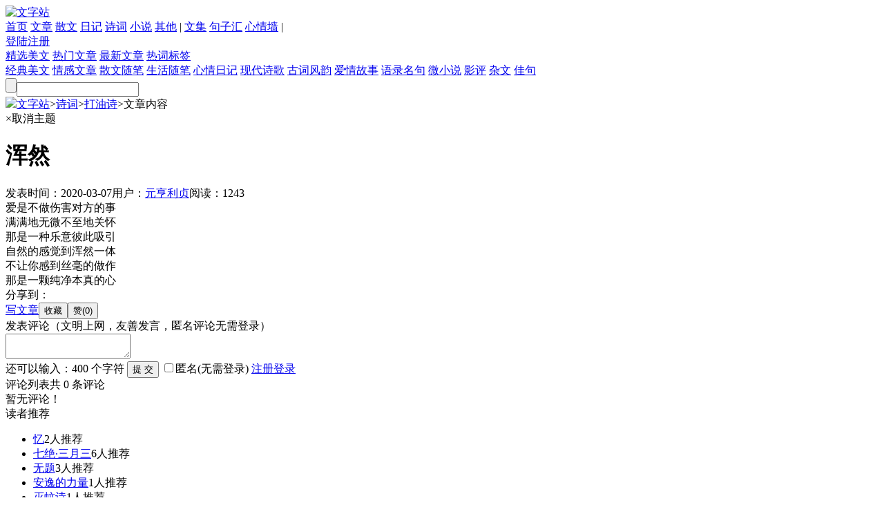

--- FILE ---
content_type: text/html; charset=utf-8
request_url: https://www.wenzizhan.com/article/20756.html
body_size: 20323
content:
<!DOCTYPE html>
<html>
<head>
<meta http-equiv="Content-Type" content="text/html; charset=utf-8" />
<title>浑然 - 打油诗 - 文字站</title>
<meta name="keywords" content="浑然" />
<meta name="description" content="爱是不做伤害对方的事满满地无微不至地关怀那是一种乐意彼此吸引自然的感觉到浑然一体不让你感到丝毫的做作那是一颗纯净本真的心" />
<link href="https://www.wenzizhan.com/CSS/public.css" rel="stylesheet" />
<link href="https://www.wenzizhan.com/CSS/layout.css" rel="stylesheet" />
<link href="https://www.wenzizhan.com/CSS/redialog.css" rel="stylesheet" />
<script src="https://www.wenzizhan.com/JS/jquery-1.10.2.min.js"></script>
<script src="https://www.wenzizhan.com/JS/public.js"></script>
<script src="https://www.wenzizhan.com/PlugIn/lhgdialog/lhgdialogconfig.js" type="text/javascript"></script>
<script src="https://www.wenzizhan.com/JS/layout.js"></script>
<script src="https://www.wenzizhan.com/JS/bdsharepub.js"></script>
<script src="https://www.wenzizhan.com/JS/uaredirect.js"></script>
<link href="https://www.wenzizhan.com/CSS/article.css" rel="stylesheet" />
<script src="https://www.wenzizhan.com/JS/article.js"></script>
<meta name="mobile-agent" content="format=html5; url=https://m.wenzizhan.com/article/20756.html" />
<link rel="alternate" media="only screen and(max-width: 640px)" href="https://m.wenzizhan.com/article/20756.html" />
<script type="text/javascript">uaredirect("https://m.wenzizhan.com/article/20756.html");</script>
</head>
<body>
<div class="mainTop">
<div class="mainTopContent">
<a class="aLogo" href="https://www.wenzizhan.com/" title="文字站"><img src="https://www.wenzizhan.com/Img/comm/logo.png" alt="文字站" /></a>
<div class="menuDiv">
<a class="logoitem" href="https://www.wenzizhan.com/">首页</a>
<a class="logoitem" href="https://www.wenzizhan.com/wenzhang/">文章</a>
<a class="logoitem" href="https://www.wenzizhan.com/sanwen/">散文</a>
<a class="logoitem" href="https://www.wenzizhan.com/riji/">日记</a>
<a class="logoitem" href="https://www.wenzizhan.com/shici/">诗词</a>
<a class="logoitem" href="https://www.wenzizhan.com/xiaoshuo/">小说</a>
<a class="logoitem" href="https://www.wenzizhan.com/qita/">其他</a>
<span class="logoitemtip">|</span>
<a class="logoitem" href="https://www.wenzizhan.com/wenji/">文集</a>
<a class="logoitem" href="https://www.wenzizhan.com/juzihui/">句子汇</a>
<a class="logoitem" href="https://www.wenzizhan.com/moodwall/">心情墙</a>
<span class="logoitemtip lasttip">|</span>
</div>
<div class="menuMore"><a id="navmoreA"></a></div>
<div class="menuLoginDiv"><a class="andec menuLogin" target="_blank" href="https://www.wenzizhan.com/login.html">登陆</a><a class="andec menuRegister" target="_blank" href="https://www.wenzizhan.com/register.html">注册</a></div></div>
<div id="navmoreDiv" class="navmoreDiv">
<a class="moreItem" href="https://www.wenzizhan.com/feature/">精选美文</a>
<a class="moreItem" href="https://www.wenzizhan.com/hotart/">热门文章</a>
<a class="moreItem" href="https://www.wenzizhan.com/newart/">最新文章</a>
<a class="moreItem" href="https://www.wenzizhan.com/tags/">热词标签</a>
</div>
</div>
<div class="mainTop2">
<div class="mainTop2Content">
<a class="logoitem2" target="_blank" href="https://www.wenzizhan.com/jingdianwenzhang/">经典美文</a>
<a class="logoitem2" target="_blank" href="https://www.wenzizhan.com/qingganwenzhang/">情感文章</a>
<a class="logoitem2" target="_blank" href="https://www.wenzizhan.com/sanwensuibi/">散文随笔</a>
<a class="logoitem2" target="_blank" href="https://www.wenzizhan.com/shenghuosuibi/">生活随笔</a>
<a class="logoitem2" target="_blank" href="https://www.wenzizhan.com/xinqingriji/">心情日记</a>
<a class="logoitem2" target="_blank" href="https://www.wenzizhan.com/xiandaishige/">现代诗歌</a>
<a class="logoitem2" target="_blank" href="https://www.wenzizhan.com/gucifengyun/">古词风韵</a>
<a class="logoitem2" target="_blank" href="https://www.wenzizhan.com/aiqinggushi/">爱情故事</a>
<a class="logoitem2" target="_blank" href="https://www.wenzizhan.com/juzihui/jingdian/">语录名句</a>
<a class="logoitem2" target="_blank" href="https://www.wenzizhan.com/weixiaoshuo/">微小说</a>
<a class="logoitem2" target="_blank" href="https://www.wenzizhan.com/yingpingshuping/">影评</a>
<a class="logoitem2" target="_blank" href="https://www.wenzizhan.com/zawenzatan/">杂文</a>
<a class="logoitem2" target="_blank" href="https://www.wenzizhan.com/juzihui/meiju/">佳句</a>
<div class="searchDiv"><input type="button" id="btnSearch" class="searchBtn" /><input type="text" id="txtSearch" class="searchTxt" /></div>
</div>
</div>
<div class="artmain1">
<div class="artmain2">
<div id="mainLeft" class="mainLeft">
<div class="mapDiv">
<div class="mapleft"><span class="s1"><img src="https://www.wenzizhan.com/Img/comm/rec_home.png" class="s2" /></span><a class="aType6 s3" href="https://www.wenzizhan.com/">文字站</a><span class="s4">></span><a class="aType6 s5" id="topMenuMark" href="https://www.wenzizhan.com/shici/">诗词</a><span class="s6">></span><a class="aType6 s7" href="https://www.wenzizhan.com/dayoushi/">打油诗</a><span class="s8">></span><span class="s9">文章内容</span></div>
<div class="themeDiv"><span class="themeSpan myskin6" data-teheme="myskin6"></span><span class="themeSpan myskin5" data-teheme="myskin5"></span><span class="themeSpan myskin4" data-teheme="myskin4"></span><span class="themeSpan myskin3" data-teheme="myskin3"></span><span class="themeSpan myskin2" data-teheme="myskin2"></span><span class="themeSpan myskin1" data-teheme="myskin1"></span><span class="themeClear"><span class="x">×</span>取消主题</span></div>
</div>
<div class="artContentArea">
<div class="artMain ">
<div class="mainTitle"><h1>浑然</h1></div>
<div class="mainAbout"><span class="s1">发表时间：</span><span class="s2">2020-03-07</span><span class="s3">用户：</span><a class="s4 aType3" href="https://www.wenzizhan.com/uzone/yhlz" target="_blank">元亨利贞</a><span class="s5">阅读：</span><span class="s6">1243</span></div>
<div class="mainContent">
爱是不做伤害对方的事<br />满满地无微不至地关怀<br />那是一种乐意彼此吸引<br />自然的感觉到浑然一体<br />不让你感到丝毫的做作<br />那是一颗纯净本真的心
</div>
</div>
<div class="shareDiv">
<span class="shareTheSpan">分享到：</span><div class="bdsharebuttonbox"><a class="share1" data-cmd="sqq"></a><a class="share2" data-cmd="tsina"></a><a class="share3" data-cmd="tqq"></a><a class="share4" data-cmd="weixin"></a><a class="share5" data-cmd="qzone"></a><a class="share6" data-cmd="tieba"></a><a class="share10" data-cmd="more"></a></div>
<div class="doDiv"><a class="btnAddArt" target="_blank" href="https://www.wenzizhan.com/user/artedit">写文章</a><input id="btnCollect" class="btnCollect" type="button" value="收藏" /><input id="btnLove" class="btnLove" type="button" value="赞(0)" /></div>
</div>
</div>

<div class="disTitleDov"><span class="s1">发表评论<span class="s2">（文明上网，友善发言，匿名评论无需登录）</span></span></div>
<div class="disTheArea">
<form role="form" method="post" action="/pagedo/artdiscuss" enctype="multipart/form-data">
<input type="hidden" id="hidArtId" name="hidArtId" value="20756" />
<input type="hidden" id="hidAuthorIdForMsg" name="hidAuthorIdForMsg" value="713A4A59-1E14-416A-97E7-B22DD0C4F54F" />
<input type="hidden" id="hidReplyToUserId" name="hidReplyToUserId" value="" />
<input type="hidden" id="hidArtTitle" name="hidArtTitle" />
<div class="textareaDiv"><textarea id="txtDis" name="txtDis"></textarea></div>
<div class="disMainArea" >
<span class="spanNumber">还可以输入：<span id="inputnumber">400</span> 个字符</span>
<input type="submit" id="btnSub" class="btnSub" value="提 交" />
<label class="lblNiming"><input type="checkbox" id="chkNoName" name="chkNoName" /><span>匿名(无需登录)</span></label>
<label class="theLoginArea">
<input type="hidden" id="hidLoginStatus" name="hidLoginStatus" value="n" />
<span class="loginNSpan"><a href="https://www.wenzizhan.com/register.html" target="_blank" class="aType5">注册</a><a href="https://www.wenzizhan.com/login.html" target="_blank" class="aType5">登录</a></span>
</label>
</div>
</form>
</div>
<div class="dislistTitle"><span class="s1">评论列表</span><span class="s2">共 <span class="s3">0</span> 条评论</span></div>
<div class="dislistArea">
<span class="nodis">暂无评论！</span>
</div>
<div class="thetjMain">
<div class="dztjMain">
<div class="tjTitleDiv"><span>读者推荐</span></div>
<ul class="ullisttj">
<li><span class="spanback"></span><a class="aType1 spantitle" href="https://www.wenzizhan.com/article/11065.html" target="_blank">忆</a><span class="spanright">2人推荐</span></li>
<li><span class="spanback"></span><a class="aType1 spantitle" href="https://www.wenzizhan.com/article/18772.html" target="_blank">七绝&#183;三月三</a><span class="spanright">6人推荐</span></li>
<li><span class="spanback"></span><a class="aType1 spantitle" href="https://www.wenzizhan.com/article/12591.html" target="_blank">无题</a><span class="spanright">3人推荐</span></li>
<li><span class="spanback"></span><a class="aType1 spantitle" href="https://www.wenzizhan.com/article/20745.html" target="_blank">安逸的力量</a><span class="spanright">1人推荐</span></li>
<li><span class="spanback"></span><a class="aType1 spantitle" href="https://www.wenzizhan.com/article/21796.html" target="_blank">灭蚊诗</a><span class="spanright">1人推荐</span></li>
<li><span class="spanback"></span><a class="aType1 spantitle" href="https://www.wenzizhan.com/article/17189.html" target="_blank">荀若&#183;诸葛与司马（三国演义之祁山...</a><span class="spanright">2人推荐</span></li>
<li><span class="spanback"></span><a class="aType1 spantitle" href="https://www.wenzizhan.com/article/18722.html" target="_blank">七律&#183;重庆印象</a><span class="spanright">3人推荐</span></li>
</ul>
</div>
<div class="xgwzMain">
<div class="xgTitleDiv"><span>相关文章</span></div>
<ul class="ullisttj">
<li><span class="spanback"></span><a class="aType1 spantitle" href="https://www.wenzizhan.com/article/20257.html" target="_blank">现在的爱情</a><span class="spanright">12-21</span></li>
<li><span class="spanback"></span><a class="aType1 spantitle" href="https://www.wenzizhan.com/article/20720.html" target="_blank">蜜嗡</a><span class="spanright">03-07</span></li>
<li><span class="spanback"></span><a class="aType1 spantitle" href="https://www.wenzizhan.com/article/17193.html" target="_blank">警告美国总统特朗普（看新闻）</a><span class="spanright">10-05</span></li>
<li><span class="spanback"></span><a class="aType1 spantitle" href="https://www.wenzizhan.com/article/14078.html" target="_blank">又重阳</a><span class="spanright">03-11</span></li>
<li><span class="spanback"></span><a class="aType1 spantitle" href="https://www.wenzizhan.com/article/21872.html" target="_blank">搞笑古诗：咏猪</a><span class="spanright">04-04</span></li>
<li><span class="spanback"></span><a class="aType1 spantitle" href="https://www.wenzizhan.com/article/8494.html" target="_blank">清明</a><span class="spanright">04-30</span></li>
<li><span class="spanback"></span><a class="aType1 spantitle" href="https://www.wenzizhan.com/article/20757.html" target="_blank">中贵</a><span class="spanright">03-07</span></li>
</ul>
</div>
</div>
</div>
<div id="mainRight" class="mainRight">
<div class="authorMain">
<span class="authorName">本文用户信息</span>
<div class="authorContent">
<div class="authorContentMain">
<div class="thepicDiv"><img src="https://www.wenzizhan.com/Img/header/header_13.jpg" /></div>
<div class="theAuthorMain">
<div><span class="theSpanLeft">用户昵称：</span><a class="aType5" target="_blank" href="https://www.wenzizhan.com/uzone/yhlz">元亨利贞</a></div>
<div><span class="theSpanLeft">文章总计：</span><span>113</span> 篇</div>
</div>
<div class="authorDoDiv"><input type="button" id="btnGZ" class="btnGZ" value="添加关注" /><input type="button" id="btnSX" class="btnSX" value="发送私信" /></div>
</div>
<div class="authorSignDiv"><span class="s1">个性签名：</span><span title="元亨利贞">元亨利贞</span></div>
</div>
</div>

<div class="right1Title"><span class="s1"></span><span class="s2">本栏近期热门</span><span class="s3"></span></div>
<div class="right1Main">
<ul class="ulhot mt5px">
<li><span class="spanback"></span><span class="spanleft">1</span><a class="aType1 spantitle" href="https://www.wenzizhan.com/article/17666.html" target="_blank">观《济公游记 醉官图有感》</a><span class="spanright">阅读(11301)</span></li>
<li><span class="spanback"></span><span class="spanleft">2</span><a class="aType1 spantitle" href="https://www.wenzizhan.com/article/18722.html" target="_blank">七律&#183;重庆印象</a><span class="spanright">阅读(5227)</span></li>
<li><span class="spanback"></span><span class="spanleft">3</span><a class="aType1 spantitle" href="https://www.wenzizhan.com/article/18765.html" target="_blank">七绝&#183;清明扫墓</a><span class="spanright">阅读(4899)</span></li>
<li><span class="spanback"></span><span class="spanleft">4</span><a class="aType1 spantitle" href="https://www.wenzizhan.com/article/18772.html" target="_blank">七绝&#183;三月三</a><span class="spanright">阅读(4895)</span></li>
<li><span class="spanback"></span><span class="spanleft">5</span><a class="aType1 spantitle" href="https://www.wenzizhan.com/article/19030.html" target="_blank">七律&#183;亲情</a><span class="spanright">阅读(4417)</span></li>
<li><span class="spanback"></span><span class="spanleft">6</span><a class="aType1 spantitle" href="https://www.wenzizhan.com/article/6017.html" target="_blank">替某君而作</a><span class="spanright">阅读(4142)</span></li>
<li><span class="spanback"></span><span class="spanleft">7</span><a class="aType1 spantitle" href="https://www.wenzizhan.com/article/18814.html" target="_blank">七绝&#183;樱花</a><span class="spanright">阅读(3904)</span></li>
<li><span class="spanback"></span><span class="spanleft">8</span><a class="aType1 spantitle" href="https://www.wenzizhan.com/article/8378.html" target="_blank">春梦</a><span class="spanright">阅读(3891)</span></li>
<li><span class="spanback"></span><span class="spanleft">9</span><a class="aType1 spantitle" href="https://www.wenzizhan.com/article/8389.html" target="_blank">船</a><span class="spanright">阅读(3494)</span></li>
<li><span class="spanback"></span><span class="spanleft">10</span><a class="aType1 spantitle" href="https://www.wenzizhan.com/article/21962.html" target="_blank">论癫痫</a><span class="spanright">阅读(200)</span></li>
</ul>
</div>
<div class="right2Title"><span class="s1"></span><span class="s2">本栏最新文章</span><span class="s3"></span></div>
<div class="right2Main">
<ul class="ul1 mt5px">
<li><span class="spanback"></span><a class="aType1 spantitle" href="https://www.wenzizhan.com/article/21962.html" target="_blank">论癫痫</a><span class="spanright">11-03</span></li>
<li><span class="spanback"></span><a class="aType1 spantitle" href="https://www.wenzizhan.com/article/21878.html" target="_blank">夜</a><span class="spanright">04-17</span></li>
<li><span class="spanback"></span><a class="aType1 spantitle" href="https://www.wenzizhan.com/article/21872.html" target="_blank">搞笑古诗：咏猪</a><span class="spanright">04-04</span></li>
<li><span class="spanback"></span><a class="aType1 spantitle" href="https://www.wenzizhan.com/article/21868.html" target="_blank">叹离别</a><span class="spanright">03-30</span></li>
<li><span class="spanback"></span><a class="aType1 spantitle" href="https://www.wenzizhan.com/article/21867.html" target="_blank">谈人生</a><span class="spanright">03-29</span></li>
<li><span class="spanback"></span><a class="aType1 spantitle" href="https://www.wenzizhan.com/article/21796.html" target="_blank">灭蚊诗</a><span class="spanright">05-29</span></li>
<li><span class="spanback"></span><a class="aType1 spantitle" href="https://www.wenzizhan.com/article/21721.html" target="_blank">皇朝诗</a><span class="spanright">08-27</span></li>
<li><span class="spanback"></span><a class="aType1 spantitle" href="https://www.wenzizhan.com/article/21698.html" target="_blank">​悟</a><span class="spanright">06-10</span></li>
<li><span class="spanback"></span><a class="aType1 spantitle" href="https://www.wenzizhan.com/article/20806.html" target="_blank">春风暖</a><span class="spanright">03-10</span></li>
<li><span class="spanback"></span><a class="aType1 spantitle" href="https://www.wenzizhan.com/article/20796.html" target="_blank">所取</a><span class="spanright">03-07</span></li>
</ul>
</div>
</div>
</div>
</div>
<input type="hidden" id="hidIsOK" />
<input type="hidden" id="hidErrortxt">
<input type="hidden" id="hidMusicKey" value="" />
<input type="hidden" id="hidLoginId" value="" />
<input type="hidden" id="hidAuthorId" value="713A4A59-1E14-416A-97E7-B22DD0C4F54F" />
<input type="hidden" id="hidArtIsDSH" />
<div class="mainBottom">
<div class="bottom1"><a href="https://www.wenzizhan.com/" class="aType2 bottomitem1">网站首页</a>|<a href="https://www.wenzizhan.com/about.html" class="aType2">关于本站</a>|<a href="https://www.wenzizhan.com/sitenav.html" class="aType2">网站地图</a></div>
<div class="bottom2"><span class="bottom2s1">文字站感谢每一位喜欢本站的人，欢迎将本站分享给你的朋友！最温暖的文字记录站 ─ 文字站！文学交流群：</span><a id="qqgroup"><img border="0" src="https://pub.idqqimg.com/wpa/images/group.png" title="QQ交流群"></a><br />
<span class="bottom2s2">本站部分内容来源于互联网，若无意侵犯您的权利，请联系我们及时删除</span><br />
<span class="bottom2s3"><a href="https://beian.miit.gov.cn" class="aType2" target="_blank">蜀ICP备14019085号</a> Copyright © 2015 <a class="aType3" href="https://www.wenzizhan.com/">文字站</a> <a class="aType3" href="https://www.wenzizhan.com/">www.wenzizhan.com</a> 版权所有</span>
</div>
</div>
<div class="frDiv">

<div class="bdsharebuttonbox item" title="分享"><span class="fritem1 frs1"><a data-cmd="more"></a></span><span class="frs2"><a data-cmd="more">分享</a></span></div>
<div class="item itemDH" title="导航"><span class="fritem2 frs1"></span><span class="frs2">导航</span></div>

<div class="item fritem4" title="返回顶部"></div>
</div>
<div class="cnzztj">
<script>
    //搜索引擎推送
    (function () {
        //验证文章审核
        var thisFlag = true;
        var objArtIsDSH = document.getElementById("hidArtIsDSH");
        if (objArtIsDSH == null || objArtIsDSH == "" || objArtIsDSH == "undefined") {
            thisFlag = true;
        }
        else {
            var artIsDSH = objArtIsDSH.value;
            if (artIsDSH == "y") {
                thisFlag = false;
            }
        }
        if (thisFlag) {
            //百度自动推送
            var src1 = (document.location.protocol == "http:") ? "http://push.zhanzhang.baidu.com/push.js" : "https://zz.bdstatic.com/linksubmit/push.js";
            document.write('<script src="' + src1 + '"><\/script>');
            //360自动收录
            var src2 = (document.location.protocol == "http:") ? "http://js.passport.qihucdn.com/11.0.1.js?646698aa4fd5af38e74f217b6e2263db" : "https://jspassport.ssl.qhimg.com/11.0.1.js?646698aa4fd5af38e74f217b6e2263db";
            document.write('<script src="' + src2 + '" id="sozz"><\/script>');
        }
    })();
    //百度统计
    var _hmt = _hmt || [];
    (function () {
        var hm = document.createElement("script");
        hm.src = "//hm.baidu.com/hm.js?73789ec364fb6d113b43644da8be6d14";
        var s = document.getElementsByTagName("script")[0];
        s.parentNode.insertBefore(hm, s);
    })();
</script>
</div>
</body>
</html>